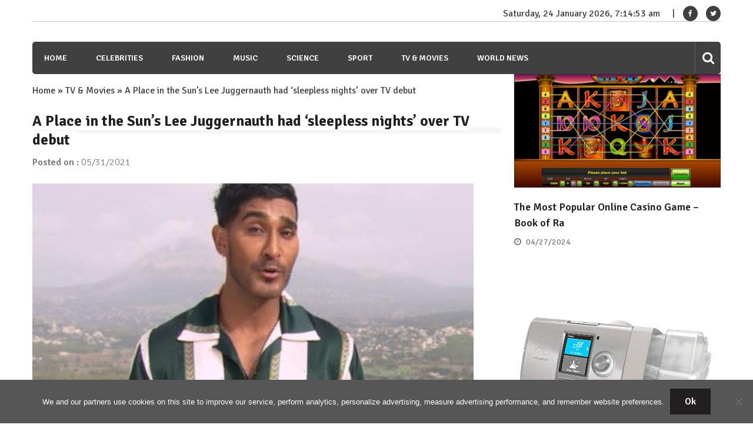

--- FILE ---
content_type: text/html; charset=utf-8
request_url: https://www.google.com/recaptcha/api2/aframe
body_size: 266
content:
<!DOCTYPE HTML><html><head><meta http-equiv="content-type" content="text/html; charset=UTF-8"></head><body><script nonce="iePA7UgWpOu3tYPaq6aDIA">/** Anti-fraud and anti-abuse applications only. See google.com/recaptcha */ try{var clients={'sodar':'https://pagead2.googlesyndication.com/pagead/sodar?'};window.addEventListener("message",function(a){try{if(a.source===window.parent){var b=JSON.parse(a.data);var c=clients[b['id']];if(c){var d=document.createElement('img');d.src=c+b['params']+'&rc='+(localStorage.getItem("rc::a")?sessionStorage.getItem("rc::b"):"");window.document.body.appendChild(d);sessionStorage.setItem("rc::e",parseInt(sessionStorage.getItem("rc::e")||0)+1);localStorage.setItem("rc::h",'1769238892421');}}}catch(b){}});window.parent.postMessage("_grecaptcha_ready", "*");}catch(b){}</script></body></html>